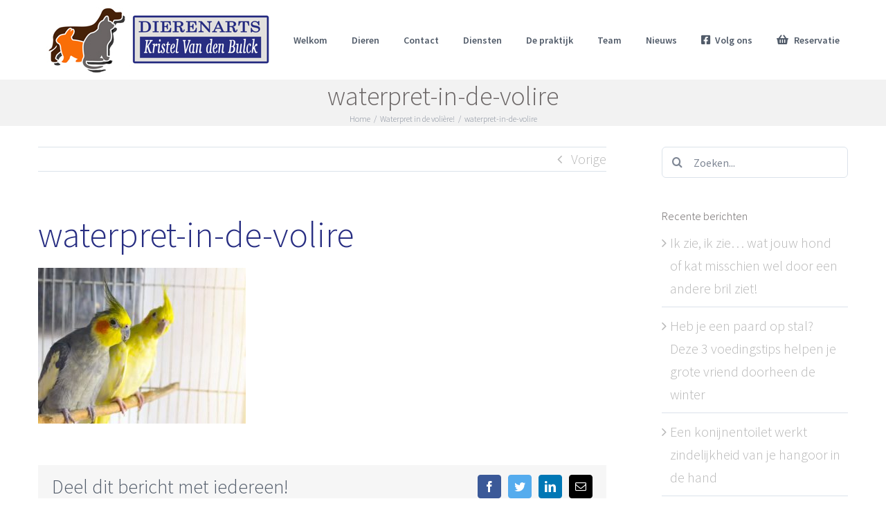

--- FILE ---
content_type: text/html; charset=utf-8
request_url: https://www.google.com/recaptcha/api2/anchor?ar=1&k=6Ld2I80UAAAAAKRHisei7wPPA2IzM19NOrcylIHU&co=aHR0cHM6Ly9kaWVyZW5hcnRzdmFuZGVuYnVsY2suYmU6NDQz&hl=en&v=PoyoqOPhxBO7pBk68S4YbpHZ&size=invisible&anchor-ms=20000&execute-ms=30000&cb=oe44p7yswnhz
body_size: 48630
content:
<!DOCTYPE HTML><html dir="ltr" lang="en"><head><meta http-equiv="Content-Type" content="text/html; charset=UTF-8">
<meta http-equiv="X-UA-Compatible" content="IE=edge">
<title>reCAPTCHA</title>
<style type="text/css">
/* cyrillic-ext */
@font-face {
  font-family: 'Roboto';
  font-style: normal;
  font-weight: 400;
  font-stretch: 100%;
  src: url(//fonts.gstatic.com/s/roboto/v48/KFO7CnqEu92Fr1ME7kSn66aGLdTylUAMa3GUBHMdazTgWw.woff2) format('woff2');
  unicode-range: U+0460-052F, U+1C80-1C8A, U+20B4, U+2DE0-2DFF, U+A640-A69F, U+FE2E-FE2F;
}
/* cyrillic */
@font-face {
  font-family: 'Roboto';
  font-style: normal;
  font-weight: 400;
  font-stretch: 100%;
  src: url(//fonts.gstatic.com/s/roboto/v48/KFO7CnqEu92Fr1ME7kSn66aGLdTylUAMa3iUBHMdazTgWw.woff2) format('woff2');
  unicode-range: U+0301, U+0400-045F, U+0490-0491, U+04B0-04B1, U+2116;
}
/* greek-ext */
@font-face {
  font-family: 'Roboto';
  font-style: normal;
  font-weight: 400;
  font-stretch: 100%;
  src: url(//fonts.gstatic.com/s/roboto/v48/KFO7CnqEu92Fr1ME7kSn66aGLdTylUAMa3CUBHMdazTgWw.woff2) format('woff2');
  unicode-range: U+1F00-1FFF;
}
/* greek */
@font-face {
  font-family: 'Roboto';
  font-style: normal;
  font-weight: 400;
  font-stretch: 100%;
  src: url(//fonts.gstatic.com/s/roboto/v48/KFO7CnqEu92Fr1ME7kSn66aGLdTylUAMa3-UBHMdazTgWw.woff2) format('woff2');
  unicode-range: U+0370-0377, U+037A-037F, U+0384-038A, U+038C, U+038E-03A1, U+03A3-03FF;
}
/* math */
@font-face {
  font-family: 'Roboto';
  font-style: normal;
  font-weight: 400;
  font-stretch: 100%;
  src: url(//fonts.gstatic.com/s/roboto/v48/KFO7CnqEu92Fr1ME7kSn66aGLdTylUAMawCUBHMdazTgWw.woff2) format('woff2');
  unicode-range: U+0302-0303, U+0305, U+0307-0308, U+0310, U+0312, U+0315, U+031A, U+0326-0327, U+032C, U+032F-0330, U+0332-0333, U+0338, U+033A, U+0346, U+034D, U+0391-03A1, U+03A3-03A9, U+03B1-03C9, U+03D1, U+03D5-03D6, U+03F0-03F1, U+03F4-03F5, U+2016-2017, U+2034-2038, U+203C, U+2040, U+2043, U+2047, U+2050, U+2057, U+205F, U+2070-2071, U+2074-208E, U+2090-209C, U+20D0-20DC, U+20E1, U+20E5-20EF, U+2100-2112, U+2114-2115, U+2117-2121, U+2123-214F, U+2190, U+2192, U+2194-21AE, U+21B0-21E5, U+21F1-21F2, U+21F4-2211, U+2213-2214, U+2216-22FF, U+2308-230B, U+2310, U+2319, U+231C-2321, U+2336-237A, U+237C, U+2395, U+239B-23B7, U+23D0, U+23DC-23E1, U+2474-2475, U+25AF, U+25B3, U+25B7, U+25BD, U+25C1, U+25CA, U+25CC, U+25FB, U+266D-266F, U+27C0-27FF, U+2900-2AFF, U+2B0E-2B11, U+2B30-2B4C, U+2BFE, U+3030, U+FF5B, U+FF5D, U+1D400-1D7FF, U+1EE00-1EEFF;
}
/* symbols */
@font-face {
  font-family: 'Roboto';
  font-style: normal;
  font-weight: 400;
  font-stretch: 100%;
  src: url(//fonts.gstatic.com/s/roboto/v48/KFO7CnqEu92Fr1ME7kSn66aGLdTylUAMaxKUBHMdazTgWw.woff2) format('woff2');
  unicode-range: U+0001-000C, U+000E-001F, U+007F-009F, U+20DD-20E0, U+20E2-20E4, U+2150-218F, U+2190, U+2192, U+2194-2199, U+21AF, U+21E6-21F0, U+21F3, U+2218-2219, U+2299, U+22C4-22C6, U+2300-243F, U+2440-244A, U+2460-24FF, U+25A0-27BF, U+2800-28FF, U+2921-2922, U+2981, U+29BF, U+29EB, U+2B00-2BFF, U+4DC0-4DFF, U+FFF9-FFFB, U+10140-1018E, U+10190-1019C, U+101A0, U+101D0-101FD, U+102E0-102FB, U+10E60-10E7E, U+1D2C0-1D2D3, U+1D2E0-1D37F, U+1F000-1F0FF, U+1F100-1F1AD, U+1F1E6-1F1FF, U+1F30D-1F30F, U+1F315, U+1F31C, U+1F31E, U+1F320-1F32C, U+1F336, U+1F378, U+1F37D, U+1F382, U+1F393-1F39F, U+1F3A7-1F3A8, U+1F3AC-1F3AF, U+1F3C2, U+1F3C4-1F3C6, U+1F3CA-1F3CE, U+1F3D4-1F3E0, U+1F3ED, U+1F3F1-1F3F3, U+1F3F5-1F3F7, U+1F408, U+1F415, U+1F41F, U+1F426, U+1F43F, U+1F441-1F442, U+1F444, U+1F446-1F449, U+1F44C-1F44E, U+1F453, U+1F46A, U+1F47D, U+1F4A3, U+1F4B0, U+1F4B3, U+1F4B9, U+1F4BB, U+1F4BF, U+1F4C8-1F4CB, U+1F4D6, U+1F4DA, U+1F4DF, U+1F4E3-1F4E6, U+1F4EA-1F4ED, U+1F4F7, U+1F4F9-1F4FB, U+1F4FD-1F4FE, U+1F503, U+1F507-1F50B, U+1F50D, U+1F512-1F513, U+1F53E-1F54A, U+1F54F-1F5FA, U+1F610, U+1F650-1F67F, U+1F687, U+1F68D, U+1F691, U+1F694, U+1F698, U+1F6AD, U+1F6B2, U+1F6B9-1F6BA, U+1F6BC, U+1F6C6-1F6CF, U+1F6D3-1F6D7, U+1F6E0-1F6EA, U+1F6F0-1F6F3, U+1F6F7-1F6FC, U+1F700-1F7FF, U+1F800-1F80B, U+1F810-1F847, U+1F850-1F859, U+1F860-1F887, U+1F890-1F8AD, U+1F8B0-1F8BB, U+1F8C0-1F8C1, U+1F900-1F90B, U+1F93B, U+1F946, U+1F984, U+1F996, U+1F9E9, U+1FA00-1FA6F, U+1FA70-1FA7C, U+1FA80-1FA89, U+1FA8F-1FAC6, U+1FACE-1FADC, U+1FADF-1FAE9, U+1FAF0-1FAF8, U+1FB00-1FBFF;
}
/* vietnamese */
@font-face {
  font-family: 'Roboto';
  font-style: normal;
  font-weight: 400;
  font-stretch: 100%;
  src: url(//fonts.gstatic.com/s/roboto/v48/KFO7CnqEu92Fr1ME7kSn66aGLdTylUAMa3OUBHMdazTgWw.woff2) format('woff2');
  unicode-range: U+0102-0103, U+0110-0111, U+0128-0129, U+0168-0169, U+01A0-01A1, U+01AF-01B0, U+0300-0301, U+0303-0304, U+0308-0309, U+0323, U+0329, U+1EA0-1EF9, U+20AB;
}
/* latin-ext */
@font-face {
  font-family: 'Roboto';
  font-style: normal;
  font-weight: 400;
  font-stretch: 100%;
  src: url(//fonts.gstatic.com/s/roboto/v48/KFO7CnqEu92Fr1ME7kSn66aGLdTylUAMa3KUBHMdazTgWw.woff2) format('woff2');
  unicode-range: U+0100-02BA, U+02BD-02C5, U+02C7-02CC, U+02CE-02D7, U+02DD-02FF, U+0304, U+0308, U+0329, U+1D00-1DBF, U+1E00-1E9F, U+1EF2-1EFF, U+2020, U+20A0-20AB, U+20AD-20C0, U+2113, U+2C60-2C7F, U+A720-A7FF;
}
/* latin */
@font-face {
  font-family: 'Roboto';
  font-style: normal;
  font-weight: 400;
  font-stretch: 100%;
  src: url(//fonts.gstatic.com/s/roboto/v48/KFO7CnqEu92Fr1ME7kSn66aGLdTylUAMa3yUBHMdazQ.woff2) format('woff2');
  unicode-range: U+0000-00FF, U+0131, U+0152-0153, U+02BB-02BC, U+02C6, U+02DA, U+02DC, U+0304, U+0308, U+0329, U+2000-206F, U+20AC, U+2122, U+2191, U+2193, U+2212, U+2215, U+FEFF, U+FFFD;
}
/* cyrillic-ext */
@font-face {
  font-family: 'Roboto';
  font-style: normal;
  font-weight: 500;
  font-stretch: 100%;
  src: url(//fonts.gstatic.com/s/roboto/v48/KFO7CnqEu92Fr1ME7kSn66aGLdTylUAMa3GUBHMdazTgWw.woff2) format('woff2');
  unicode-range: U+0460-052F, U+1C80-1C8A, U+20B4, U+2DE0-2DFF, U+A640-A69F, U+FE2E-FE2F;
}
/* cyrillic */
@font-face {
  font-family: 'Roboto';
  font-style: normal;
  font-weight: 500;
  font-stretch: 100%;
  src: url(//fonts.gstatic.com/s/roboto/v48/KFO7CnqEu92Fr1ME7kSn66aGLdTylUAMa3iUBHMdazTgWw.woff2) format('woff2');
  unicode-range: U+0301, U+0400-045F, U+0490-0491, U+04B0-04B1, U+2116;
}
/* greek-ext */
@font-face {
  font-family: 'Roboto';
  font-style: normal;
  font-weight: 500;
  font-stretch: 100%;
  src: url(//fonts.gstatic.com/s/roboto/v48/KFO7CnqEu92Fr1ME7kSn66aGLdTylUAMa3CUBHMdazTgWw.woff2) format('woff2');
  unicode-range: U+1F00-1FFF;
}
/* greek */
@font-face {
  font-family: 'Roboto';
  font-style: normal;
  font-weight: 500;
  font-stretch: 100%;
  src: url(//fonts.gstatic.com/s/roboto/v48/KFO7CnqEu92Fr1ME7kSn66aGLdTylUAMa3-UBHMdazTgWw.woff2) format('woff2');
  unicode-range: U+0370-0377, U+037A-037F, U+0384-038A, U+038C, U+038E-03A1, U+03A3-03FF;
}
/* math */
@font-face {
  font-family: 'Roboto';
  font-style: normal;
  font-weight: 500;
  font-stretch: 100%;
  src: url(//fonts.gstatic.com/s/roboto/v48/KFO7CnqEu92Fr1ME7kSn66aGLdTylUAMawCUBHMdazTgWw.woff2) format('woff2');
  unicode-range: U+0302-0303, U+0305, U+0307-0308, U+0310, U+0312, U+0315, U+031A, U+0326-0327, U+032C, U+032F-0330, U+0332-0333, U+0338, U+033A, U+0346, U+034D, U+0391-03A1, U+03A3-03A9, U+03B1-03C9, U+03D1, U+03D5-03D6, U+03F0-03F1, U+03F4-03F5, U+2016-2017, U+2034-2038, U+203C, U+2040, U+2043, U+2047, U+2050, U+2057, U+205F, U+2070-2071, U+2074-208E, U+2090-209C, U+20D0-20DC, U+20E1, U+20E5-20EF, U+2100-2112, U+2114-2115, U+2117-2121, U+2123-214F, U+2190, U+2192, U+2194-21AE, U+21B0-21E5, U+21F1-21F2, U+21F4-2211, U+2213-2214, U+2216-22FF, U+2308-230B, U+2310, U+2319, U+231C-2321, U+2336-237A, U+237C, U+2395, U+239B-23B7, U+23D0, U+23DC-23E1, U+2474-2475, U+25AF, U+25B3, U+25B7, U+25BD, U+25C1, U+25CA, U+25CC, U+25FB, U+266D-266F, U+27C0-27FF, U+2900-2AFF, U+2B0E-2B11, U+2B30-2B4C, U+2BFE, U+3030, U+FF5B, U+FF5D, U+1D400-1D7FF, U+1EE00-1EEFF;
}
/* symbols */
@font-face {
  font-family: 'Roboto';
  font-style: normal;
  font-weight: 500;
  font-stretch: 100%;
  src: url(//fonts.gstatic.com/s/roboto/v48/KFO7CnqEu92Fr1ME7kSn66aGLdTylUAMaxKUBHMdazTgWw.woff2) format('woff2');
  unicode-range: U+0001-000C, U+000E-001F, U+007F-009F, U+20DD-20E0, U+20E2-20E4, U+2150-218F, U+2190, U+2192, U+2194-2199, U+21AF, U+21E6-21F0, U+21F3, U+2218-2219, U+2299, U+22C4-22C6, U+2300-243F, U+2440-244A, U+2460-24FF, U+25A0-27BF, U+2800-28FF, U+2921-2922, U+2981, U+29BF, U+29EB, U+2B00-2BFF, U+4DC0-4DFF, U+FFF9-FFFB, U+10140-1018E, U+10190-1019C, U+101A0, U+101D0-101FD, U+102E0-102FB, U+10E60-10E7E, U+1D2C0-1D2D3, U+1D2E0-1D37F, U+1F000-1F0FF, U+1F100-1F1AD, U+1F1E6-1F1FF, U+1F30D-1F30F, U+1F315, U+1F31C, U+1F31E, U+1F320-1F32C, U+1F336, U+1F378, U+1F37D, U+1F382, U+1F393-1F39F, U+1F3A7-1F3A8, U+1F3AC-1F3AF, U+1F3C2, U+1F3C4-1F3C6, U+1F3CA-1F3CE, U+1F3D4-1F3E0, U+1F3ED, U+1F3F1-1F3F3, U+1F3F5-1F3F7, U+1F408, U+1F415, U+1F41F, U+1F426, U+1F43F, U+1F441-1F442, U+1F444, U+1F446-1F449, U+1F44C-1F44E, U+1F453, U+1F46A, U+1F47D, U+1F4A3, U+1F4B0, U+1F4B3, U+1F4B9, U+1F4BB, U+1F4BF, U+1F4C8-1F4CB, U+1F4D6, U+1F4DA, U+1F4DF, U+1F4E3-1F4E6, U+1F4EA-1F4ED, U+1F4F7, U+1F4F9-1F4FB, U+1F4FD-1F4FE, U+1F503, U+1F507-1F50B, U+1F50D, U+1F512-1F513, U+1F53E-1F54A, U+1F54F-1F5FA, U+1F610, U+1F650-1F67F, U+1F687, U+1F68D, U+1F691, U+1F694, U+1F698, U+1F6AD, U+1F6B2, U+1F6B9-1F6BA, U+1F6BC, U+1F6C6-1F6CF, U+1F6D3-1F6D7, U+1F6E0-1F6EA, U+1F6F0-1F6F3, U+1F6F7-1F6FC, U+1F700-1F7FF, U+1F800-1F80B, U+1F810-1F847, U+1F850-1F859, U+1F860-1F887, U+1F890-1F8AD, U+1F8B0-1F8BB, U+1F8C0-1F8C1, U+1F900-1F90B, U+1F93B, U+1F946, U+1F984, U+1F996, U+1F9E9, U+1FA00-1FA6F, U+1FA70-1FA7C, U+1FA80-1FA89, U+1FA8F-1FAC6, U+1FACE-1FADC, U+1FADF-1FAE9, U+1FAF0-1FAF8, U+1FB00-1FBFF;
}
/* vietnamese */
@font-face {
  font-family: 'Roboto';
  font-style: normal;
  font-weight: 500;
  font-stretch: 100%;
  src: url(//fonts.gstatic.com/s/roboto/v48/KFO7CnqEu92Fr1ME7kSn66aGLdTylUAMa3OUBHMdazTgWw.woff2) format('woff2');
  unicode-range: U+0102-0103, U+0110-0111, U+0128-0129, U+0168-0169, U+01A0-01A1, U+01AF-01B0, U+0300-0301, U+0303-0304, U+0308-0309, U+0323, U+0329, U+1EA0-1EF9, U+20AB;
}
/* latin-ext */
@font-face {
  font-family: 'Roboto';
  font-style: normal;
  font-weight: 500;
  font-stretch: 100%;
  src: url(//fonts.gstatic.com/s/roboto/v48/KFO7CnqEu92Fr1ME7kSn66aGLdTylUAMa3KUBHMdazTgWw.woff2) format('woff2');
  unicode-range: U+0100-02BA, U+02BD-02C5, U+02C7-02CC, U+02CE-02D7, U+02DD-02FF, U+0304, U+0308, U+0329, U+1D00-1DBF, U+1E00-1E9F, U+1EF2-1EFF, U+2020, U+20A0-20AB, U+20AD-20C0, U+2113, U+2C60-2C7F, U+A720-A7FF;
}
/* latin */
@font-face {
  font-family: 'Roboto';
  font-style: normal;
  font-weight: 500;
  font-stretch: 100%;
  src: url(//fonts.gstatic.com/s/roboto/v48/KFO7CnqEu92Fr1ME7kSn66aGLdTylUAMa3yUBHMdazQ.woff2) format('woff2');
  unicode-range: U+0000-00FF, U+0131, U+0152-0153, U+02BB-02BC, U+02C6, U+02DA, U+02DC, U+0304, U+0308, U+0329, U+2000-206F, U+20AC, U+2122, U+2191, U+2193, U+2212, U+2215, U+FEFF, U+FFFD;
}
/* cyrillic-ext */
@font-face {
  font-family: 'Roboto';
  font-style: normal;
  font-weight: 900;
  font-stretch: 100%;
  src: url(//fonts.gstatic.com/s/roboto/v48/KFO7CnqEu92Fr1ME7kSn66aGLdTylUAMa3GUBHMdazTgWw.woff2) format('woff2');
  unicode-range: U+0460-052F, U+1C80-1C8A, U+20B4, U+2DE0-2DFF, U+A640-A69F, U+FE2E-FE2F;
}
/* cyrillic */
@font-face {
  font-family: 'Roboto';
  font-style: normal;
  font-weight: 900;
  font-stretch: 100%;
  src: url(//fonts.gstatic.com/s/roboto/v48/KFO7CnqEu92Fr1ME7kSn66aGLdTylUAMa3iUBHMdazTgWw.woff2) format('woff2');
  unicode-range: U+0301, U+0400-045F, U+0490-0491, U+04B0-04B1, U+2116;
}
/* greek-ext */
@font-face {
  font-family: 'Roboto';
  font-style: normal;
  font-weight: 900;
  font-stretch: 100%;
  src: url(//fonts.gstatic.com/s/roboto/v48/KFO7CnqEu92Fr1ME7kSn66aGLdTylUAMa3CUBHMdazTgWw.woff2) format('woff2');
  unicode-range: U+1F00-1FFF;
}
/* greek */
@font-face {
  font-family: 'Roboto';
  font-style: normal;
  font-weight: 900;
  font-stretch: 100%;
  src: url(//fonts.gstatic.com/s/roboto/v48/KFO7CnqEu92Fr1ME7kSn66aGLdTylUAMa3-UBHMdazTgWw.woff2) format('woff2');
  unicode-range: U+0370-0377, U+037A-037F, U+0384-038A, U+038C, U+038E-03A1, U+03A3-03FF;
}
/* math */
@font-face {
  font-family: 'Roboto';
  font-style: normal;
  font-weight: 900;
  font-stretch: 100%;
  src: url(//fonts.gstatic.com/s/roboto/v48/KFO7CnqEu92Fr1ME7kSn66aGLdTylUAMawCUBHMdazTgWw.woff2) format('woff2');
  unicode-range: U+0302-0303, U+0305, U+0307-0308, U+0310, U+0312, U+0315, U+031A, U+0326-0327, U+032C, U+032F-0330, U+0332-0333, U+0338, U+033A, U+0346, U+034D, U+0391-03A1, U+03A3-03A9, U+03B1-03C9, U+03D1, U+03D5-03D6, U+03F0-03F1, U+03F4-03F5, U+2016-2017, U+2034-2038, U+203C, U+2040, U+2043, U+2047, U+2050, U+2057, U+205F, U+2070-2071, U+2074-208E, U+2090-209C, U+20D0-20DC, U+20E1, U+20E5-20EF, U+2100-2112, U+2114-2115, U+2117-2121, U+2123-214F, U+2190, U+2192, U+2194-21AE, U+21B0-21E5, U+21F1-21F2, U+21F4-2211, U+2213-2214, U+2216-22FF, U+2308-230B, U+2310, U+2319, U+231C-2321, U+2336-237A, U+237C, U+2395, U+239B-23B7, U+23D0, U+23DC-23E1, U+2474-2475, U+25AF, U+25B3, U+25B7, U+25BD, U+25C1, U+25CA, U+25CC, U+25FB, U+266D-266F, U+27C0-27FF, U+2900-2AFF, U+2B0E-2B11, U+2B30-2B4C, U+2BFE, U+3030, U+FF5B, U+FF5D, U+1D400-1D7FF, U+1EE00-1EEFF;
}
/* symbols */
@font-face {
  font-family: 'Roboto';
  font-style: normal;
  font-weight: 900;
  font-stretch: 100%;
  src: url(//fonts.gstatic.com/s/roboto/v48/KFO7CnqEu92Fr1ME7kSn66aGLdTylUAMaxKUBHMdazTgWw.woff2) format('woff2');
  unicode-range: U+0001-000C, U+000E-001F, U+007F-009F, U+20DD-20E0, U+20E2-20E4, U+2150-218F, U+2190, U+2192, U+2194-2199, U+21AF, U+21E6-21F0, U+21F3, U+2218-2219, U+2299, U+22C4-22C6, U+2300-243F, U+2440-244A, U+2460-24FF, U+25A0-27BF, U+2800-28FF, U+2921-2922, U+2981, U+29BF, U+29EB, U+2B00-2BFF, U+4DC0-4DFF, U+FFF9-FFFB, U+10140-1018E, U+10190-1019C, U+101A0, U+101D0-101FD, U+102E0-102FB, U+10E60-10E7E, U+1D2C0-1D2D3, U+1D2E0-1D37F, U+1F000-1F0FF, U+1F100-1F1AD, U+1F1E6-1F1FF, U+1F30D-1F30F, U+1F315, U+1F31C, U+1F31E, U+1F320-1F32C, U+1F336, U+1F378, U+1F37D, U+1F382, U+1F393-1F39F, U+1F3A7-1F3A8, U+1F3AC-1F3AF, U+1F3C2, U+1F3C4-1F3C6, U+1F3CA-1F3CE, U+1F3D4-1F3E0, U+1F3ED, U+1F3F1-1F3F3, U+1F3F5-1F3F7, U+1F408, U+1F415, U+1F41F, U+1F426, U+1F43F, U+1F441-1F442, U+1F444, U+1F446-1F449, U+1F44C-1F44E, U+1F453, U+1F46A, U+1F47D, U+1F4A3, U+1F4B0, U+1F4B3, U+1F4B9, U+1F4BB, U+1F4BF, U+1F4C8-1F4CB, U+1F4D6, U+1F4DA, U+1F4DF, U+1F4E3-1F4E6, U+1F4EA-1F4ED, U+1F4F7, U+1F4F9-1F4FB, U+1F4FD-1F4FE, U+1F503, U+1F507-1F50B, U+1F50D, U+1F512-1F513, U+1F53E-1F54A, U+1F54F-1F5FA, U+1F610, U+1F650-1F67F, U+1F687, U+1F68D, U+1F691, U+1F694, U+1F698, U+1F6AD, U+1F6B2, U+1F6B9-1F6BA, U+1F6BC, U+1F6C6-1F6CF, U+1F6D3-1F6D7, U+1F6E0-1F6EA, U+1F6F0-1F6F3, U+1F6F7-1F6FC, U+1F700-1F7FF, U+1F800-1F80B, U+1F810-1F847, U+1F850-1F859, U+1F860-1F887, U+1F890-1F8AD, U+1F8B0-1F8BB, U+1F8C0-1F8C1, U+1F900-1F90B, U+1F93B, U+1F946, U+1F984, U+1F996, U+1F9E9, U+1FA00-1FA6F, U+1FA70-1FA7C, U+1FA80-1FA89, U+1FA8F-1FAC6, U+1FACE-1FADC, U+1FADF-1FAE9, U+1FAF0-1FAF8, U+1FB00-1FBFF;
}
/* vietnamese */
@font-face {
  font-family: 'Roboto';
  font-style: normal;
  font-weight: 900;
  font-stretch: 100%;
  src: url(//fonts.gstatic.com/s/roboto/v48/KFO7CnqEu92Fr1ME7kSn66aGLdTylUAMa3OUBHMdazTgWw.woff2) format('woff2');
  unicode-range: U+0102-0103, U+0110-0111, U+0128-0129, U+0168-0169, U+01A0-01A1, U+01AF-01B0, U+0300-0301, U+0303-0304, U+0308-0309, U+0323, U+0329, U+1EA0-1EF9, U+20AB;
}
/* latin-ext */
@font-face {
  font-family: 'Roboto';
  font-style: normal;
  font-weight: 900;
  font-stretch: 100%;
  src: url(//fonts.gstatic.com/s/roboto/v48/KFO7CnqEu92Fr1ME7kSn66aGLdTylUAMa3KUBHMdazTgWw.woff2) format('woff2');
  unicode-range: U+0100-02BA, U+02BD-02C5, U+02C7-02CC, U+02CE-02D7, U+02DD-02FF, U+0304, U+0308, U+0329, U+1D00-1DBF, U+1E00-1E9F, U+1EF2-1EFF, U+2020, U+20A0-20AB, U+20AD-20C0, U+2113, U+2C60-2C7F, U+A720-A7FF;
}
/* latin */
@font-face {
  font-family: 'Roboto';
  font-style: normal;
  font-weight: 900;
  font-stretch: 100%;
  src: url(//fonts.gstatic.com/s/roboto/v48/KFO7CnqEu92Fr1ME7kSn66aGLdTylUAMa3yUBHMdazQ.woff2) format('woff2');
  unicode-range: U+0000-00FF, U+0131, U+0152-0153, U+02BB-02BC, U+02C6, U+02DA, U+02DC, U+0304, U+0308, U+0329, U+2000-206F, U+20AC, U+2122, U+2191, U+2193, U+2212, U+2215, U+FEFF, U+FFFD;
}

</style>
<link rel="stylesheet" type="text/css" href="https://www.gstatic.com/recaptcha/releases/PoyoqOPhxBO7pBk68S4YbpHZ/styles__ltr.css">
<script nonce="wm-cL-ur4d-dCN80MnAQVQ" type="text/javascript">window['__recaptcha_api'] = 'https://www.google.com/recaptcha/api2/';</script>
<script type="text/javascript" src="https://www.gstatic.com/recaptcha/releases/PoyoqOPhxBO7pBk68S4YbpHZ/recaptcha__en.js" nonce="wm-cL-ur4d-dCN80MnAQVQ">
      
    </script></head>
<body><div id="rc-anchor-alert" class="rc-anchor-alert"></div>
<input type="hidden" id="recaptcha-token" value="[base64]">
<script type="text/javascript" nonce="wm-cL-ur4d-dCN80MnAQVQ">
      recaptcha.anchor.Main.init("[\x22ainput\x22,[\x22bgdata\x22,\x22\x22,\[base64]/[base64]/[base64]/KE4oMTI0LHYsdi5HKSxMWihsLHYpKTpOKDEyNCx2LGwpLFYpLHYpLFQpKSxGKDE3MSx2KX0scjc9ZnVuY3Rpb24obCl7cmV0dXJuIGx9LEM9ZnVuY3Rpb24obCxWLHYpe04odixsLFYpLFZbYWtdPTI3OTZ9LG49ZnVuY3Rpb24obCxWKXtWLlg9KChWLlg/[base64]/[base64]/[base64]/[base64]/[base64]/[base64]/[base64]/[base64]/[base64]/[base64]/[base64]\\u003d\x22,\[base64]\\u003d\\u003d\x22,\x22J8K3HDcrY3szBw0xwrDCk2TDqg/CksO2w6EvwoY2w6zDisK2w4dsRMOwwqvDu8OEDyTCnmbDnMKfwqA8wokOw4Q/BXTCtWBxw50Ofz3CmMOpEsOUYnnCumsYIMOawqE7dW85J8ODw4bCozUvwobDrcKsw4vDjMO1HRtWXcKSwrzCssO/Tj/[base64]/DrTjDgCo5H8KYB8O1cRfDgcKLGEwbw4zCmATCjmkEwoXDvMKcw6wawq3CuMOIA8KKNMKlAsOGwrMQET7CqUhXYg7Ch8OWahEmL8KDwosewoklQcO2w6BXw71hwrhTVcO0O8K8w7NFbzZuw5ptwoHCucOSYcOjZS7CpMOUw5dOw6/DjcKPZMOtw5PDq8Olwp4+w77CoMOvBEXDlXwzwqPDssOXZ2JHY8OYC3DDocKewqhaw6vDjMOTwqgswqTDtHpSw7FgwrY/wqsaTi7CiWnCgFrClFzCoMOYdELChXVRbsKLUiPCjsOjw7AJDBNxYXl5BsOUw7DCvsOGLnjDiwQPGn82YHLCgjNLUiQFXQUFe8KUPnLDt8O3IMKdwqXDjcKsW3U+RTPCpMOYdcKBw5/Dtk3DnGnDpcOfwoLCpz9YCMKJwqfCggfCsHfCqsKCwrLDmsOKTUlrMH/DmEUbTwVEI8ODwqDCq3htQ1ZzQhvCvcKcQ8OpfMOWDcKmP8OjwpRAKgXDrMOeHVTDhMKFw5gCP8Ovw5d4wpPCpndKwo7DqlU4PsO+bsOdTMOKWlfClEXDpytkwpXDuR/Csk8yFWbDu8K2OcOhYS/DrEBQKcKVwrZ8MgnClixLw5pzw6DCncO5wrV5XWzCoB/[base64]/DucKIwphqwp0DwrjCoi7CkcORVsKbwrloewcWFsO8wqAJw5jCpMOYwqZ0AsK7G8OhSlTDg8ORw5nDtDLCkMKsVsO0esO0IWlhUTQ2wroLw7dZw6/DljDCjwEEIsOIZw7DvX8xU8OLw6LCmnx1wo3CrzpLS2TCt3nDumlqw4JtKsO2WSgtw4chNjtBwozCkyLDvcOsw5JpHsOZU8O9TMKUw6kRLsKow5XCvMOdUcKOw4nCrsKvK2rDqcKuw4MVJU/[base64]/LRzDsWDCjMOWJwDDghxmAVhYwrbCjEPDvxLDjxk1AmnDrzjCsFNKPWMiw6XDusOsb3bDsXZhRzlETcOOwpXCvHxVw5U1w40Dw584wrLCjsKHLiXDqsKywpYSwr/DtEksw5NnHF4sS0rCgDXDrQdnw48LBcO+PDt3wrjCqcOXw5fCvwQBAcOfw5BNUUsMwqfCocKpwpTDj8Oaw4rCpcObw5HDncKxT2wrwpXChjdmPhrCv8OsCMOwwoTDnMO8w5ZZw4zDuMKzwrPCocKAAWPDnx9ww5/CsUHCrEfDq8Oxw78QFMKEVMKFIVHCmhUJw4jCn8OlwqJfw6nDk8OUwrDDnlJBdMO/w6HCt8Opw6lwBsODU27CkMONLiLDtcKtccKiBGR/QSBow5AmB39bTMK+a8Kxw7jCtsKyw5gSasKeT8KkCyNRMMOSw7fDtFXCjgHCsHfCpUVvGMKMe8Ofw4R/w7EdwqhnEHfCn8KGWSLDgcOuVsO8w4Rpw4hIG8Kow7XCt8OTw4jDvgvDlcOIw67CvMKsVEvDp20RWsKQwojDlsKTwoFyBSgJOxDCmQVgwqvCo3kiw7XCnsOuw6TDuMOkwqnDgEfDnMOTw5LDgkfCn3DCgMKpDiRqwo1IZ1HCjMOhw6DCoV/DqXvDtMOPLyZ7wo8uw5oLeiglYVQPVwdxIMKDO8ORKMKPwoTCnS/Ct8Orw5N1RCZeCXfCvHUPw4PCo8OGw6vCkE9RwrLDrxZAw4LCrhBUw5YYUsKowoBfGMKEw5kaTwAXw63Dh0ZfL1IHZcK/w6RkTiIREMK0Zw3DsMKJJkTCq8KoPMOPCk/DrcK0w5dAG8KHw5pgwqzDvlJMw4TCgVTDo23Ct8Kcw5HCojhGIcO4w7gmXjfCsMKcMEQ1w6kQLcO8YxZKd8OQwr5AYcKvw6zDoF/Cg8KxwqoSw49Ae8OAw7IqWmMYdjtnw6YXUTDDiF8rw5jDmsKJfl8DR8KbPMKKGCJUwqzCinJ1ZgZHJ8Knwo/[base64]/Cu8OrwqUSw58hw6LDqlTCgcKCPMKzw5UKQmttw4ktwpJoUmxta8Kpw758wo/CuXIDwoXCjVjCt2rCoWF7woPChMKQw5fCpFAMwoZcwq9pGMODw77Ci8KDwrfDpMKBWUJbwpjChsK2LjHDnMOpwpILw6DDnMOHw5YMWBTDjsKteVLCvsKww69STzppw5FZOMO0w77ClsONAEMBwqIBYsOywot9HD0aw5xhLW/[base64]/bADDsMOwwq/[base64]/Cn8K+wqvCtwogwrHClBPCpMOrw6AZwp8DwqzCjhMfHsK2w5LDjnoBUcOCTcKBGwzCgMKObTLCkcKxw4YZwqRTHTHChsOjwq0aDcOPwr48Q8OjZMOsLsOGEix6w79LwptIw7XCmGHDkT/CtsOawpnCgcKXLsKFw4HCpw/DscOkG8OGXmFrCGY0CsKYwp/CoFgAw6PCpGrCs03CoAZrwp3CtMKCwrRdHFF+w5XCsmfCj8OQCE9tw6N+bcOCw4kqwogiw6jDvl7Ck1R+w6NgwptIw5rCnMKVwrfDicKow5ILD8KLw7DCoyjDvMOldxnDplDDrsOlRwvCiMKmalzCo8OywosXLyQHwrfDq280c8OcV8OZwo/CtD7Cl8KgfMOtwpTCgFN6BhHCrwTDucKlwqRcwqfCqMOTwrLDqB/[base64]/DmxICw4gbw5Rhw6/CjUvChUpAw4rDqgc7CW3CqytOwq/DmlPDqnXDk8KSR2whw6/CggDCkQLDoMKuw5fCusK6w6hwwokGRmHDpV0+w7DCrsKRV8K+wrPChcO6wok0OsKfPcKVwphKw4kHVBgNfBPDuMO+w7vDhSXCpGLDjWrDnloiWFkBagHCqMO/al8/wrXCoMKnw6VwJcOtwqp/YwLCmW00w7rCtcOJw4bDgllfYhXCvnxUwq4RF8OOwoDDiQHCicOIw6MvwrkPw5lFw7kswpfDpsORw5XCpMOELcKow65Lw7/[base64]/[base64]/DpMKmw41Rw7jDnMOVwpU6UMOEOcO7wq7DusKdwpRxBVgIwotTw4/CkXnCgQRaHjEwGy/CgcONdMOmwrwgCsKUTcOeaG9SIMOHPTk8wpxhw4JAY8KsTsOwwo3CjUDCkCcvMcK+wpXDqhMRe8KlFMOldXhlw7bDmsOVSWTDuMKfw6w8dR/DvsKfw5pgeMKkSSvDj1l7wpBSwp7DjcOBeMOqwqLCvcKtwpPCl1pLw6XCs8KYFw7Dh8Otw4VSJsKdChs0IMK1ZMOqwp/[base64]/DpMO4w7/DjHk5HMKEJ8K2Z8OUw7IUcsK8W8KRw7nDjkjCuMKPwpFEwoHCuA8rCGPCucOnwoZ7RXwhw5h5w5YBUcKbw7DCjHsew5YYMUjDlsKaw65Dw7/DncKBScKhYHV0Mi4jWMOuwq/CmsKSfB5+w5JFw5HDtMO0w5osw6/Drw4hw4/ChyTCgkvCh8O8wqkQwo/DicOAwrcdw4LDkMOGwqrDpMO0VMOFLmTDsXoOwoDCh8ODwqJSwrnCl8OPw4x6OXrDm8Kvw5gVwqUjwpPCjFAUw5QawrHCilhzw4YHA2XCiMOXw5wSPWwWwr7ChMOhDn1ZLcK3w44Xw5RiKw1eTcOBwqdaYGJiHik0wpkEf8O0w6JRwpdsw5zCo8Kdw490J8KfQW/DsMOrw7LCt8KOw7hGCsO2VcOSw4fCkjxXBcKVw5LCrsKNwp8Zw5bDmz4cIMKhZlciFcOYw6InHMOlU8ONBFjCiClbIcKucSjDm8OyNCLCtcKuw57Dm8KKS8O7woHDkV/Ct8OUw6bCkhzDj03CtcOVF8Kcw54eSBtNwq8cCzs/[base64]/TELDmcKsw5DDrn0+w5QHRcK8w6dfY13CncKSXH4aw6jDm1w9wrLDtFbDih/[base64]/[base64]/[base64]/CnsOvwqbDhcKVwrfDlsOALClHwrhXbjBiasO9ZnfCm8ORCMKlbsK2wqPCs3DDrFsCwr5pwplgwpjDjzpKPsKMw7fDjUVOw69RFcK1wq7ChsOlw6tZG8KONBxMwq/DjMKxZsKMcMKuEMKqwo8Vw6HDhng/w61HDRorwpPDvcO0wprCujFWc8O4wrfDvcKhRsOnGcOCeyo+w6Jpw7nCiMKkw6rDgcOuIMOywqttwpwifcKnwrLClV9vcsO+LcK1wqBaVivDhkPDrwrDlArDssOmw4RAw5PCsMOew69/Sy/CpiTDokczw5ofLEDCqFfCs8KXw6VSIGQDw6PCssKFw4fCg8OEOncbw5ghwoRHHRl1fMKKeDfDsMKvw5PCgcKFwrTDoMOwwpjClT/[base64]/wpBoPjXDqX8Zw4jDpizCoMO/wq0WTljCvhZkwqtCwpMcP8OBQsOJwoMDw4Jww59aw5lMVQjDiBLCmDzCuXchw7/[base64]/w7Y3dkPDhMKpasOEw5Fkwo3Ci8KVw6/CrERowr3ChsKaYsKiw5LCk8KhI2vCjnPDlcK4w7vDnsKpYsKROQbCrcK/wq7CgQbCl8OfPxbCosK/d0Qkw4Fiw6fDsULDnETDscK0w5wwB3zDgkLDu8KCYcOacMOKTMOTZB/Dhnkyw4ZReMOKOxJ9dBdGw5fCh8OHFjbDscK7w4fDusOyd2ENRQzDqsOSRsO8a3wMLmodwp/ClgIpw5nCoMO7WAAmw5fDqMKPwqZQwowfw4HCoh5xw5oCDGkUw63CpsKiwrHChzjDqztBLcK9YsO7w5fDiMOmw7E1LEJ/ZyIIS8OEFMKhMcOXDGfCicKIVMK7KMKBwoDDuB3CgSNvYFthw6nDgMOPGSzCq8K5Mm7CnMK7USXDiA/[base64]/YMOkBMKsw43CrBLDiXLDhMKQSUHCpFXCkcK2eMKDwrPCi8Ofw7NOw7jCpkUmBWrCusK9w7PDsxTDrsKZwr8YGsOgA8OLasK7w75kwpjDhlvDunjCk3XChyPDqg/DpcOTwoguw6PCtcO9w6dCwp5ww7g3w4MOwqTDq8KzWkzDuQHCkz3DnMKSQMO9B8K5BsOfTsOmX8OZaR5sHxTCsMKhAsO7wogBKz8TL8OtwrpsCcO3f8O0OsK5wrPDoMKtwpQiR8OpCDjCgxHDv0PCglnCuA1pw5EQYVg/VcKuw6DDpSTChSwjwpTCmUvDnMK0bcKawqx2wpnDgsKfwqhOw7rCmsKhw7B7w7FswpTDvMOEw4HDmRbCgw7DgcOaNznCtsKhFMKzwpzCsFPCksKdw5BeLMKqwrArJcO/WcKdwowuAcKGw4fDv8OQdGvCsHnCowUpwo0ifW1MEx7DuUHCtcOUFQFWwpIZwrV0wqjDrsKyw5JZI8OCw7QqwrERwrLDohfDi3XDr8Orw5XDhwzCsMOuwqrDuB7ClMK9FMOlEzvDhi/DlHrCt8O8BGl1wp/CqMOFwrVbSgIawr3DjVLDtsK8UTLCksOjw6jCnsK6wrvCk8KkwrElwrbCo1rCuyDColvCrcO6NRXDlMOyL8OYdcOUHn9Qw5rCrWPDnzAPw5vClMKmwppIO8KlGjN9JMKZw4RhwqnDnMKKOcKnSSR3wo/Cr3nDvngdBhrCi8Otwr5vw5BSwprCnlnCjcOjJcOuwpwoHsOVKcKGw5zDl0QTO8OfTW3DtVDCumwRUsO2wrXDqmUaK8KYwqkSdcOFZDvDo8KLeMO4E8OBCQHDvcObHcOqM0UiXnPDpMOLKcK3wpNXMTVww7EQBcKvw5/DisK1a8KLwqYANFnDkhXDhF1tdcKBM8KOwpDDtTvDg8KiKsO0AFTChsOGP2sUQxnCrDPCusK2w6rDjwrDpEdtw7AvcQQNA0ZkWcKmwrTDtj/CtyDCsMO+w4Eqwqcqwq1dfMK5YMK1w4BhBGIgWFTCp01fMMKJwpVZwpPDsMOvD8KOw5jCgcKQwqzDj8OsJMKpw7d1FsKYw57ChsOUwpXDpMOvw6oYCcKMXsKSw47Cj8Kzw5VBwrTDsMODWzIAAx9SwrdsFSMYw5wXw6skTW3CkMKHw7piwoNxRjnCgMOwbA/CpTZYwrLCiMKPcSHDrjQSw7LDs8K/[base64]/Ck8KhMQTCvlrDvsOgFkjCjMKrZTvCisOUeEwmwpXCrT7DmcO9UMKAbwrCu8Kvw4PDgcKfwp7DkEIfblpwHsKnPG4NwqJOfcOdw4F+KGlGw4bCpwAWETBvw4HDucOxH8Okw5ZGw4ZUwoU/wrrDhHdmJRZaJSxWA2nCoMO1eAMPL3jCvmjCkjnCmsObeX9wOUIHP8KewqfDrFpUJDA1w5HDusOOBMO2w7IoaMO+IEgPZGHCpsKxVz3DjyR2QsKXw7fChsOzG8KDCcOoLA3DtcOow4fDsCXDlGxSF8KBwq3Du8KMwqNlw5Vdw5PCqnzCiy0sIMKRwp/[base64]/DiEIUJsKpZsOjwogjwqrCoMOZWT4+wqDCnMOswqU0TyXCjsKew7VNw4XDn8OuJMOPSBdywqDDv8Oww4d+wrDCs37DtzcpWsKGwqsXHE84MMKqVMOaw5LDnMOaw4bCv8KTwrNyw5/[base64]/DuS1Qw4cdwo7DiMOUwrALIlnDncOYwq/[base64]/[base64]/CoDTDtMOkw7rCsMOcwr7DoAXCtAMOecOMwpXCi8KyQMOBw7NwwqbDuMKdwrV9w4kPw4x8LMO+wr1tW8ODwqE+w7BEQsKZw5FHw4PDslVzwo/Dl8KadmnCnWt7EzbDg8O3J8Oxw6rCtcKCwqEoGyDDvsOyw63Cr8KOQ8OiMXbCvVJLw4Fmwo/[base64]/DuGoyUMKbfsKGXsKBL8Kzw4lePcOtw4YSwrvDvHl1wrYFTsKGw44lfDFSwoBmC1TDtTVAwrxddsOnw7jDusOFOEVVw4luJD7CrjbDh8KKw58owpBew43DvWPCvMONwpfDj8OifV8jw4fCoErCk8OBcw3CksO+EsK1wqnCgBfDlcO1F8O1HUPDqXBSwo/DqcKLUcO8wq7CrcKzw7PCqBMjw6zCohMzwpt/wodJwrrCo8OaCz/Dvws7SSVUf31TbsOFwrMNW8Oqw5J+wrTDp8KFPcKJwq5aNw8/[base64]/w7ccWsOPG8O5LcKRTsOdTMOcQMKVFsKqwo08w5E6wpQywqt2YcKfVGnCscKWagc0bSYtHsOjOcKyA8KBw49XBE7CsXzCuH/Do8O9wp9YBRXDlMKLwqfCssOUwrnCmMO/w4BlecKzPjgIwrrCicOCVhTCrHU3a8KlBUzCpcKzwrZDSsKuwoU8w7bDosObLyAbwp/Ct8KKEGQVwonClwzDqxbDpMOGM8OnGwMKw53DuwzDhRTDkWtHw4NRMMOYwo/DvD9CwrB4wqIVRcOpwrByBmDDhhHDisKkwrJ9McKPw6NGw7IiwoVjw7JIwp0Aw4TCj8K5N0DCiV5Ww606wp3DpUTDj3wtw7xYwo5Dw7Aiwq7DjD1nScOsQcO9w4HChsOrw7dJwqTDv8OnwqPDp3dtwpkzw6/DsQ7Cg2vCiHLCnn3Cq8OCw6TDhMOfZzhfwpcDwo/DhWTCoMKNwpLDq0Z1DV7DoMOmaSITB8KTVhcRwpzDo2XCkcKEN27CjsO/JsOHwo3DicORw6PDgsOjwobCmnYfwoAlPcKAw7Q3wo9NwozDpQ/[base64]/Cj0UXQMODwrPCo8OcwpxhS8KFWsKuw6JqwpcnwrzDjMKAw40IQ1fCucO4wpQPw4IbNcO6J8Kgw5DDvTwubMOcWcKmw5nDrsOkYAFGw4zDhQ/DhyrCjAx+Ol4jECvCm8O0FygsworCoEvCgmbCrcKdw57DlsKqaz7CkhfCgjpuU1fCllzChx7CgsODPyrDkcKJw4zDunhGw6tew6PCjQjCkMK6EsOxw6XCpsOlwqLChD1Mw6fCoilhw53CpMOwwrPCgAdOw7nCtVfCjcK/LMKcwrPClWM7wqRVVmTCocKAwoAewptzWE1ew4/Dk1hFwpsnwo3Ctid0NxJSwqYXwpvCgCBLw79NwrPDgGvDlcOFS8O9w4bDk8KUW8O3w64/bsKhwrtNw7sxw5HDr8OrIForwrHCl8O7woAKw6/CrzjDvMKWCTrDsBluwp/CvMKpw69Ow7N1YcKTQ0ltGHAQesKOIMOYwqB6Wx3Cu8ONcFrClMOUwqLDjMKSw7IEccKGK8OUNsOsSmBrw4IPCDDDscKaw5ohwoYCbwYUwrjCvUzCncODw6VdwoZPYMO6FsK/w4k/[base64]/CmcOMYsK0woFMIVDCkj3CncKNEMOSfMK9dSvDuUQlO8Oyw7/DvsOEw45SwrbCmsKLJsOKEkhgIsKKDDdnZm7CgMKTw7QawqDDuiDDqcKCPcKAwoQdAMKbw6fCjMKAZCjDjF/Ci8KZdcOCw6nCgh3CvgISBMOCA8OEwoLDjRTDhsKCwpvCjsKgwodMKALCm8KCNjYgTsKlwo9Ow6MwwqPDpFB8woJ5wrHCqQJtDHAeGCHCtsOmYsO/VCoPw6NGMcOPwqwaSsO0wqEaw63DgyQ7T8KbSk93JcOaX2vCkFPCnsOvdVHDrxsnwpEAUW8Ew6vCm1LDr3RkTH0sw7bCjAVGw60hw5JZw6U8f8K3w6LDr0rDl8ORw5vDisOIw51KEMOKwrczw50LwoANXsO/I8Oowr7Dq8K9w6/[base64]/CqjZme8KNM8OLXMKjG8O7BiDCtnTDvVPDpcKdfcOfB8KTwqd6cMKWKMOuwpB7w58+CQ4Ga8OodjPCksKHwrTDvsKWw7/CusOsZMKvbcORVcOcN8OTwoVRwpLCiwrCo2dyQUzCrsKQenjDpzNaS2zDlXYewoUJEsK+YVfCvwRjwqMlwoLChBjDrMK6w4slw7wRw4decXDDt8KVwpgDZRtEwpbCoWvCvMOHHsK2ecOjwrnDkzVEA1BFZDDDlX3DpibCtVLDoH1uUggUQsK/KQXCgFvCuWXDkcKvw7nDl8OsMsO/wrMXGsOoAMOew5fCql3CijRjBcKdwp0wG2RTaG4IMMOpa0bDisORw7sXw5QOwrprYg3DuSHDn8OFw77DqkBUw7PDiVpzw7/[base64]/Cj8O3w5fDj8Ogw7RTw6HCjcONw43DmMO9IEtbw5tFIMOlw5/DmA7DicOgw5Znw51vOsO9CsKGRkbDj8KrwrnDkGU7dSQWw48YAsK2wrjCiMOOZU9Xw5NIPMOwWGnDg8KiwrhBHsOJcHrCiMKwIcKeNnU/U8KuORsFHSc2wpLDt8OwB8Obw5R4aB/CgknCosKkVyY/wpkfOMOncDnDhMKxUylxw6PDt8KkCkhYNMKzwod2Nw5/B8KOd2/Cu0nDvD9mfWjDqiIEw6RRwqEzLgdTUF3DicKhwqNZRMK7ewxoNMO+T2NYwqkIwpfDklpYeGjDgiHDsMKYMMKKw6LCoHRCTMOuwqBcWsKtAnfDm1ceHHcGOHHCmMOaw7/[base64]/Cuykawqx6aH3DuX3Cpz7Dq8ObCcKpM2rDisOnwrrDvHJ4w7/DjsOTwrbCn8KkQsKpPQpKHcKCwrt+IQfDpgbCjWHDm8OfJWUiwplocjJdfcKDw5bCuMOccxPComguGzo6Zn/ChnojGgPDnEXDnhV/ImHCtMOhwqLDqMK1wrTCpWgaw4DDu8KHw50SFsO3VcKkw64Dw5ZYwpDDpsOXwoQJBENAesK5cRgww450wpppRgFwchbCuFDCmsKQwqBBaStVwrnCi8ODw4gCwqfCgMKGwq8/RMOUaULDiQBadTHDpGzDisOwwqsEwrhOeAhqwoXDjytmWAl2YsOIw57DsinDi8OCIMOsCxRZI33CmmDCgMO2w6LCqQ/[base64]/w6cNw6EXw6dJF8Kxw59pwrI5T2DCrEXDiMOFUsOLwofDl0/CuwACWFzDmsOOwqrDisORw7HCpMOwwovDmjvCh0Nlwo9Ww6vDgsKywqHDs8OpwoTCjz3DucONNHJHRANlw4LCqR/Dj8K0YsOYB8OIw5zCi8K3H8Klw4bCu2fDh8OfdsOhMwjDtkAQwrhUw4F/R8K1wqfCuAl6wohQE25BwpvCj3fDlsKZQMOdw73Dsj51Ci3DmjMVbFfCvl59w7g5SMOBwqtvd8KfwpNLw6wVM8KBLMKDw5DDucKLwqktIVTDjl/Di2wiQlc4w7oRwqzCg8KBw7sVRcOew4vCriHChSzDhnfCtsKbwqVAw7zDqsOPacOBQ8Kww68qw702NlHCs8Ogw7vCg8KjLUjDn8K4wqnDmj82w687w7d/[base64]/[base64]/Dl3PDisKTX8OuSMKAOMKrbMOjw51Kw7XCucKBw4DCmMO3w77DmsOSSgYLw6h6ccOwIA7DmcK1QGrDg38jesKSOcK4esKFw616w74Lw6gaw5AwGxkucSnCqFcNwofDqcKOITfCkSDDusOfwo8/wpXCgnXCrMO2O8KjET0hAcOJbMKLPSDDtmbDjW9EesKww7/DmsKMwrLDqy7Dt8O1w7zDj2rCkwRjw5Asw7YXwpxmw5rDlcK8w4LDncO0w44qXABzLUDCu8KxwqwDBcOWRnUlwqcZw6HDl8Owwr0iw5dEwqzCpcOVw5LCncOzw4Y/AnPDh07CqjMKw5IJw4x9w4/[base64]/Dn3HCtsK0wqPCpsKBasOGwoZzwqPDrcOswrJdw6DCtMKPZsObwow+YMO6Yi54w7rChMKFwos0VlnDl0fCtQIyfWVgw4DClcOEwq/CtsKpc8Kpw7DDjFIaKcKswqtKwoDCh8KoADTCvMOYw7jConYfw6nCtBZqwpkoesK8w757WcOYdMONccOKBMOvw5LCl0fCssOoSXUQPX3DhsODU8ORA3UhcEQMw5cMwp5RbMOlw6NlZxlXIsOUXcO0w7/[base64]/Sj01b3QWw4sgQzlkS8OkSsOqbMKlwozDuMOVw7Nnw58vQ8Oswqx8flUSwoDDt3kFOcOSdFkEwpnDt8KOwr1iw5fCjsOyRcObw7XDgDTCp8OiJMOhw5zDpmXCjSnCr8OEwp8dwqPCjl/CqMOTdsOEHX7CjsO/L8K+JcOOw4AWw5JGwqgGbkjCimDCoxjCvsOcD3lrKDvCmFApwpECZB/CvcKdSwUQGcOpw7dnw5PCrBzDhsKXw4Nmw7jCkMOzwpM/IsOZwpR7w5PDucO1dBbCkyvDiMOtwrJnZFjCrsOLACPDqsOsT8KFaAdJbcKuwpDDlcKiNkzCiMOLwpcud07DksOqMAXDq8KgcyjCu8KCw4pFw4TDhAjDvXBZw6kcGMOpwqxtw5lIC8O9V2YPYncZTMO2THs5WMOgw59JfGXDmQXCl1QEABA2wrbCrcO5XsKOwqJ/FcKmwrQCewvCiGrCgDdgwrp0wqLClTXCjcOqw4HDtiLDu3rCqRozGsOBSsOjwocER13DvsKOEsOfwq7Cgglzw5bDlsKcbwhwwrEJbMKFw5R7w5HDowXDmXXDsHPDm1gsw55BORjCpGvDp8Ovw50Rf2jDrsKwTj4twr/[base64]/DlcKADMONQVXDk0cQSEvDiRtTXcOuY8KGLMOGw63DiMKDIRUDQcKjXA/DkcK5wr5SZEgwHsOtGSN0wrHCiMKrfMKrDcKtw7/CsMORHcK/b8K9wrnCqsORwrR3w73ChTIBegZ7RcKJXcO+SlbDg8Oow65jBHwww6nCiMKkbcOtKnDClMONajlewo0Fc8KHA8ONwqxww6V4L8Opw60qwrgZwrbDtsOSDA9dHMKuaxrCoF/Co8KwwpFMwplKwpsLwo/Cr8Okw7nCkCXDtlTDlcOMVsK/IEtQaW3DqyvDucKoAiRPYixQLmTCrGopdEwvw5LCjMKafcK1BAhLw4/Dq3TDoSbCjMOIw43CmzwEacOWwrUlB8OMcFDCn1zCi8OcwpV5wo/[base64]/CrW7CjRDCh2ILSUwmJsOqQMO/[base64]/TcK2DcOVwqRswrTDhcOkb1guETzDmMOFw4VPUsOTwqzCthV6w6zDgjLCkMKCCcKNw6FEAGw7Ny5IwppDXC7DjMKQO8OGccKZZMKIwovDh8OgXA9XMjHCu8OKC1PDlWbCkVUWw6ldP8OTwoBCw4fCtU0yw7XDjMKowpN3JMK/wobCmwjDnMKgw51AGjM6wr/[base64]/[base64]/OkV1LQHDjMKEGGDDs8KMfB7DqsOCL8Kpwo0gw6MPUBDCucKPwrzCvsOWw6jDiMOuw7DCuMKPwoPClsOqdcONYSzDiGLCmMOsTcOhwr4hSCxpORDDuSsCcj7ChT9xwrYaPEpFKsKQwp/Du8Obw6rCpmbDsV3CrWRkSsO4JcKpwosJYXnCok0Cw414wpLCvQlTwqXCkzbDtH0cXwPDrzzDtBxTw7AUTsOqGMKNJXXDgsOIwpTCncKewqHDgMO4CcKpSsOawoF8wrXDr8KawoE/wpLCscKyGHTDth8LwrbCjD7Cj07CosKSwpEIw7rCsmzCnCVsC8Oiwq/[base64]/[base64]/CiAvCr8O1OsOmQx3CjSQdw44UTiLDhcKPXcKDPxtWTsKmOE57wr00w6fCvMOacCHCuDBtwrXDrMOrwp8bwrbDvMO6w7vDrEnDmQZQwrbCj8Onwpo/LXZ8w5dCw60Rw53DpVt1dnPClxHCkxxvPx4fIMOuY0UuwoBmXz14Tw/DmlgNwrvDq8Kzw6B7NCDDkGkkwoc8w7zChyROdcKbaCtdwoh/[base64]/CncO4w7Iww4YPw4TCjEJleW9GwrjDr8KwwodJw70uD1spw5XDhkzDs8O3PUPCgMO7w57CqS3CtGXCh8KaMcOcbsOSbsKPwpdmwqZVOE7CosKZUsOxEyZ2WMKFZsKBw6TCvcOLw7N4fibCqMOWwrBXYcK/w5HDlXXDqGJ7wp8vw7I5woLChU1dw5TDlXHDu8O8dg4XOnlSw7jDmUttw7Z7Hn8tGg8Pwp9zw73CvjnDsibCjglUw70rw5EAw6xVHMK8Bm/Ds2zDlsKZwoFPO2l4wpjCrzZ1AsODWMKfDMOwFVEqL8KSJgd5wr41wodGTcKEwpPDl8KHYcOdw6fDo3hWFVDCglTDksO8TlfCusKHaxthZ8KxwoEEZ07DogTDpAvDt8K9JEXCgsOowr4rKBMAJnTDuxjCr8OeKjEYw6oWfTDDv8OjwpVuw40YIsK2wo4ow4/DhMOCw7pNFhpBCBLDpsKdThjCpMK8wqjCvcKRw59EAMKIcnVsSRvDiMOdwqZxKSHCh8KTwpcaTEx/wo0SB13DoxPDshQ9w77DhzDCtsKoHcOHw4sJwppWBi0JRG9bw6DDqQlfw7/DpQTClQk4YDXCrcKxXHrCuMK0TsOXwp1AwoHDgE0+w4MYw5UFw7TDt8KHLz7ChsKgw6zDqhjDn8OMw7bDt8KrRMKEwqPDqjQsL8OLw5V1LmYVwo/DnjvDoQoUL07ChjXCsFVCEsOrDTkSw5cIw791w57DnDvDqlDDiMOKbnUTWsObRErDtUoDPXY7wr/DsMOLDzJ0TMKoYMK7w7ofw6rDosOUw5R9Pic1MUtXM8OoccK/ecOGHTvDgUDClXTCn3UNHR0Gw6xlEivCt2YCLcOSwq8nQ8KEw7FiwrNHw4jClMK8wpzDiwPDiEvClCt7w7R0wprDkMOxwpHCkggYwpnDuWHCosKaw4Qgw6jCp27CmwpsXVAEJyfCn8K2wqh5wrrDnCrDkMKTwoUWw6/DscKTJcK1AsOVNTTCogYiw5HCrcOdwpPDp8OxEsO7DHgbwrVTI0XDhcODwopmw6TDqGjDo2XCrcKIecKnw7EDw5VVfU7CqVrDlghSLQPCsnjCpcKxGSvDiAFXw6TCpsOnw6PCunphw6ZvDkTCgS8EworDjMOUJ8OlYzgoBGnCuSnCm8OXwqbCi8OHwq/DusONwqtaw6vCmsOcegIgwrx5wqDCn1DClMOgw65eWsO3w4kYVMK0w4N0w6UMPnPDiMKgIsOwdsOzwr3Dv8OUwoh8Vm4/wqjDgndGalTCpsOnJjNDw4nDscK6w71GQMOzHT4aGcKlEcOZwprCqMK0RMKgwpDDrsK+RcKPIcK9ZwUcw5oYPmMUfcKcfENtW1/[base64]/G8KpekByw6Fxf2DDuMO3DsO1w4vCrBrDmkHCiMOKw5jDpABzZMOEwp3CrsOrT8KQwqhFwq3DncO7ZsOLf8O/w6zDrcOzGFA1wrwoOcKBBMO1w5HDtMK7FTRZccKJScOQw6QXwpLDgMOZO8OySsOHW23DssKPw69MdMKWLjxgHcOawrlVwqsGV8OtFMO8wr13wrIzw4vDisKtcxLDrsKwwp8dBzXDnMOaIsO0ZXfCg3/CqMOfTXwnRsKMKMKbRhYpY8KRKcOkScKQC8KCDi4/K1kzasObDyAzRz/Dm25Ew51GdRxET8ORfm3DuXcGw7Bow6p3K3Jtw5DDg8KMRmArwox8wow3wpPDrDjDuUzDscKCZx3ChmXCiMKjHMKhw4ITSMKoAkPDt8Kfw4XDvHPDtX/DsGMRwrvDi1bDqMOMeMOeUj9SMn3CssKRwoZ3w6lEw7N7w5PDpMKDbsKzfMKuwqtgaSRQUcOkZWoywqEnMFILwqk4wqJNWz1DOAAMw6bDsHnDvSvDvcOtwrZjwprChTLCmcO6ZSrCpkgKwq/[base64]/Ct8O6fGDDqHDCjhfCoCLDisKeBcOlHcOsw7vCjMKDJTvCkMO+w6IZV2PCr8KiP8OUIsOnNMKvXWTCilXDswfDiXIZLG1Gejw6wq1Zw7/CvlXDiMKXDjANPwzDisK8w586w4ZoTATCvMOow4fDk8Oewq7CuCrDusOxw6YUwqXCosKCw6JwAwbCmcKMcMKyOMKgU8KZDcKxMcKhbBx4OCfDk0HCgMOKF2/[base64]/[base64]/[base64]/VMOpw6HCgmnDt8OSIsKuXcKMwp3DqmbCjsKAasKLw63DiisOw48RUMOZwpXDgWgKwrAcwqTCrWrDrSAKw6fDjEvDjh8APsOqODXCjWhiJ8KlKGokJMKqCsKCajPCkEHDq8OgX2VAw6RLwrRHGcKyw5nCk8KASF/CjcOpw6kYw60kwpBhWBXCpcKnwo02wqbDtQfDviHDr8O5B8O/[base64]/CmMKHwrvDnsK3cHbDpMK/XElmw43CiB8Dwo8RWQFrw6jDmMKUw4HCjsKhbMKzwqPCosKnX8O+WMOXH8OXwrwpb8OnFMKzOcOpAUvDo3bCqULCu8OJeTfCucKnXX/[base64]/DrlnCr8K7CMK8wpI7XsKOw5LCjz/DrhsOw6/[base64]/Dh8Ojwrs9DiYJwpcNwqjCl8KDwqXDjcO3wqt0LMOvwpJ0wrPDkcOYKsKKwpdbcl7CiSzCosOEwpHCvDYzw680UcKOwrTCl8KvfcOpwpUrw7LCoEALCC0MM3E1JELCgcOWwrNEU2bDpcONLwHCnktpwq7DnMOfw5rDqcKxYD5KIRNeb1EKSHvDrsOQAhIdw4/DsSfDqcO4OVRLwpAjwoxfw5/ChcKXw4RUZWxBNMOeTSUqw70gfsKhAjLCsMOzwoBUw6XDmMKra8OnwpXCjxTDtmlmwozDvcKPw7TDrVLDoMOuwp7CpMO+McKREMKOQsKNwr/[base64]/[base64]/CtR0SIsOZw5Y6w5wew6DDswTDlcKzwqY0XGUkwqgHw5RQwrYANiYIw4rDoMKtAcOqw5nDqGURwoIqWG5qw4vDjcKbw6hIwqDDoh8JwpLClgN6VsKaZ8O8w4TCv2hpwr3DsWg5On3DvBcBw7BCw7LCrjtmwrE/FjbCicKvwqTCl2/CiMOrwq0ECcKbTcK3ZT0nwpTDuwfCpcK1TxBPYC0bbCXDk1kbHmE5w51kTFgYbsKCwrguwpTDgcOrw5zDksOYGCMqwrjCk8ORDnc6w5XDnmwYdMKTWEdkQT/CrcOWw7PCusOMQMOvJnIswodFZBTCm8Odf2TCrMKmQMKua07Cj8KNKg8vEcO9JErCmMOLaMK/wpnChC52wrbClEgLJcOiGsOJW1wLwpTDtih7w5UIFAwUISUKFsKzMXcUw71Ow5XCvwx1S1XCnWHClMK/ewc4w4pew7dlF8O2dkVBw5HDiMKpw5kyw5XCiyXDocOxfRs6Vmoqw7o6GMKXw6bDkxkbw6DCoC4gfCfCj8Onw47Dv8OCwqg0wr7DiCJfwpvCgcKcGMK+wqIYwp7DnHHCvcOIOxZwGMKRwrlMSXc/[base64]/ClxTDphdkw6oDwq3Do8OGwocxchDDtMOedh1SSn9RwpJEOWnClcObQMKRKUpiwqp8wpJCPsKnS8Oqw7/[base64]/DucKzP8K1w79aQ0PDh8OhwrjDqjjDvCo7dHJqIVoGwqrDjF7DnwfDssO3D2vDtQfDuzjCsB3ClsKqwpoMw48oS0cfwqHCn1Atw4/DpMOawozDuXEqw4TCqlMKQ0R7wrFxb8KEwpjCglLDsmPDssOiw68Awq5IdcOtw7nCkAA/[base64]/CrUAFEcKqwp5xHsOlw7c0VUBvw57Dm8KZSMKGwozDlMK5GsKAATDDkMOZwogSwpXDvcKnwrnDjsKKR8OrIiY4w5A9d8KXJMO9dQFCwrM/MSXDm0AOEncJwobCk8KdwqQiwrzDr8OnBxLCugnDv8KALcO/wpnCj3DCrcK4N8OFQMKLXFxKwr0nYsKTEMKPEMKxw7XDlQ7Do8KbwpcJI8OxI0HDslldwr4TRsOFMCZHWcOwwqtCcV3CpnPDtnrCpxTCuGlAwrAqw6PDgB/DlhUFwrRSw4TCixXDmcOXYkDCpV/CtMKEwp/[base64]/DhDfChsOTKsOdFXZEaMKLbw3CqsOpZcO+w71qYMO7SmfCjn0rbcOCwrDDvUPDocO/EHFZWErChwMMw6MhJ8Opw5vDljArwrtew6bCiAjCuG3DumLDksObw55bG8K6Q8K1w453w4HDuFXCuMOPw4PDk8O5VcKCWMOCLDg8wrLCqxjChz/DjlBQw4VBw7rCs8O3w7Z7AcONAsONw4XDucO1c8OwwqXDn2vClWXDvCbDnlAuw69zRMOVw7VHTwoaw6TDlQVpTRXCnDXCisOgfGYrw5DCrTzDknIow4lAwonCjMO/[base64]/Dn8OuS8K3wpnDmMKFwo3Dh8Oaw6TCr1jDusKXHcOGLQHCm8OMcsKZw7YiXGNqL8KjAMKGKVEBfxPCn8KBwp3ChMKpwp8iw6NfPCbDpyTDuWjDqMODworDt04Rw6FLdiE5w5/DhyrCtANdCzLDn0dTwpHDtAHCuMK0wo7DkyzCmsOCw4Rjw4AKwoVdwoDDvcOWw47CmB9QFh9bZh5WwrzDpcOnw6rCqMKew7PChFjClE0EVQNpBMKZC3vDmQ4Zw7bCg8KpMcObwoZwJsKSwo/Cn8K3wpIpw7PDrsOuw6PDncOgT8KFQDrCmMK3wo3CiGDDujbDhMOowo/DpiEOw7sUw6cawo7Di8O+IA9Ab1zDr8OmDXPCmsKcw7zDlUEfw7vDm2PDucKlwrXDhRLCoC5rGVwxwqnDn0HCvX57V8OQwqU8GSTDhh0FUMKlw6bDk0VmwrfCssORcmPCnXXDmcOWTMO1QlXDgsOGFWgAQk1ZfGh/wpLCkRDCnhNww7LDqA7Ct0NmH8Kbw7vDv0PDoyMFw4zDgMOeYwjCgsO+OcOiHVMcRyTDoBBqwoguwoHDpyLDnygzwr/DkMKgTcKONcKOw43DncOgw754PMKQH8Oyci/CqzzDiB48CgrDs8OHw5gmKHAmw6nDs1EabXvCv2tHasOoYkYHwoDCjQzDpkAjw5orwrsUGxvDrsKxPmEVAzN2w6zDhz4swprDjsKJAnrCucOcwqzDo0XDig\\u003d\\u003d\x22],null,[\x22conf\x22,null,\x226Ld2I80UAAAAAKRHisei7wPPA2IzM19NOrcylIHU\x22,0,null,null,null,1,[21,125,63,73,95,87,41,43,42,83,102,105,109,121],[1017145,246],0,null,null,null,null,0,null,0,null,700,1,null,0,\[base64]/76lBhmnigkZhAoZnOKMAhmv8xEZ\x22,0,1,null,null,1,null,0,0,null,null,null,0],\x22https://dierenartsvandenbulck.be:443\x22,null,[3,1,1],null,null,null,1,3600,[\x22https://www.google.com/intl/en/policies/privacy/\x22,\x22https://www.google.com/intl/en/policies/terms/\x22],\x22WHB5lq/LbLD4yOSZkbuXUINV520F58ZiOYWn/8JtBAA\\u003d\x22,1,0,null,1,1768721540142,0,0,[148,214,156,248,76],null,[194,180,52,78],\x22RC-2u0cavAdw8euWQ\x22,null,null,null,null,null,\x220dAFcWeA668VEq5Q63zqOk4NLF0TleOSPZgA87C3jLE8d8RkSnm7h6FxVSDJ1Cprx6a4kzk7vcpxddYHnHUFZQ0YrALpMNJ2_ScA\x22,1768804340178]");
    </script></body></html>